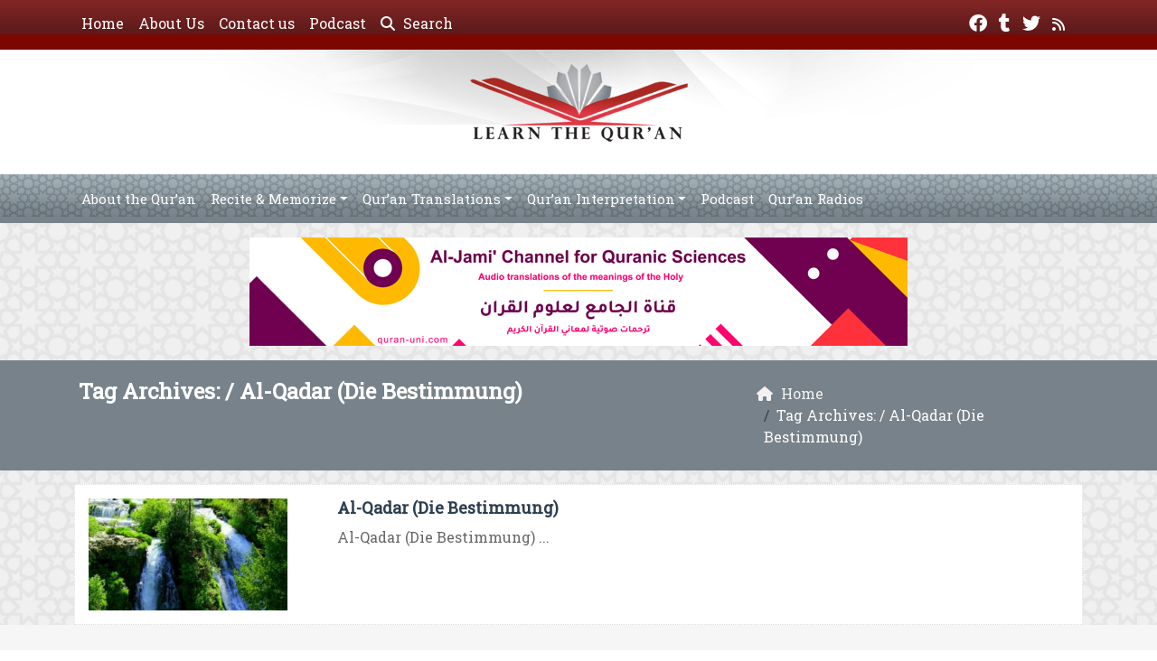

--- FILE ---
content_type: text/html; charset=UTF-8
request_url: https://www.learning-quran.com/tag/al-qadar-die-bestimmung/
body_size: 12799
content:
	<!doctype html>
	<html lang="en">
	<head>
		<meta charset="UTF-8" />
		<meta name="viewport" content="width=device-width, initial-scale=1" />
		<meta name='robots' content='index, follow, max-image-preview:large, max-snippet:-1, max-video-preview:-1' />

	<!-- This site is optimized with the Yoast SEO plugin v26.7 - https://yoast.com/wordpress/plugins/seo/ -->
	<link rel="canonical" href="https://www.learning-quran.com/tag/al-qadar-die-bestimmung/" />
	<meta property="og:locale" content="en_US" />
	<meta property="og:type" content="article" />
	<meta property="og:title" content="| Learn The Qur’an" />
	<meta property="og:url" content="https://www.learning-quran.com/tag/al-qadar-die-bestimmung/" />
	<meta property="og:site_name" content="Learn The Qur’an" />
	<meta property="og:image" content="https://www.learning-quran.com/wp-content/uploads/2017/07/learning-quran.jpg" />
	<meta property="og:image:width" content="1200" />
	<meta property="og:image:height" content="630" />
	<meta property="og:image:type" content="image/jpeg" />
	<meta name="twitter:card" content="summary_large_image" />
	<meta name="twitter:site" content="@LearningQurankw" />
	<script type="application/ld+json" class="yoast-schema-graph">{"@context":"https://schema.org","@graph":[{"@type":"CollectionPage","@id":"https://www.learning-quran.com/tag/al-qadar-die-bestimmung/","url":"https://www.learning-quran.com/tag/al-qadar-die-bestimmung/","name":"| Learn The Qur’an","isPartOf":{"@id":"https://www.learning-quran.com/#website"},"primaryImageOfPage":{"@id":"https://www.learning-quran.com/tag/al-qadar-die-bestimmung/#primaryimage"},"image":{"@id":"https://www.learning-quran.com/tag/al-qadar-die-bestimmung/#primaryimage"},"thumbnailUrl":"https://www.learning-quran.com/wp-content/uploads/2012/12/al-qadr.jpg","breadcrumb":{"@id":"https://www.learning-quran.com/tag/al-qadar-die-bestimmung/#breadcrumb"},"inLanguage":"en"},{"@type":"ImageObject","inLanguage":"en","@id":"https://www.learning-quran.com/tag/al-qadar-die-bestimmung/#primaryimage","url":"https://www.learning-quran.com/wp-content/uploads/2012/12/al-qadr.jpg","contentUrl":"https://www.learning-quran.com/wp-content/uploads/2012/12/al-qadr.jpg","width":"400","height":"225","caption":"Al-Qadar (Die Bestimmung)"},{"@type":"BreadcrumbList","@id":"https://www.learning-quran.com/tag/al-qadar-die-bestimmung/#breadcrumb","itemListElement":[{"@type":"ListItem","position":1,"name":"Home","item":"https://www.learning-quran.com/"},{"@type":"ListItem","position":2,"name":"Al-Qadar (Die Bestimmung)"}]},{"@type":"WebSite","@id":"https://www.learning-quran.com/#website","url":"https://www.learning-quran.com/","name":"Learn The Qur’an","description":"Watch and Listen to the Holy Quran Recitation with Translation online for free .","publisher":{"@id":"https://www.learning-quran.com/#organization"},"potentialAction":[{"@type":"SearchAction","target":{"@type":"EntryPoint","urlTemplate":"https://www.learning-quran.com/?s={search_term_string}"},"query-input":{"@type":"PropertyValueSpecification","valueRequired":true,"valueName":"search_term_string"}}],"inLanguage":"en"},{"@type":"Organization","@id":"https://www.learning-quran.com/#organization","name":"E-Da`wah Committee (EDC)","url":"https://www.learning-quran.com/","logo":{"@type":"ImageObject","inLanguage":"en","@id":"https://www.learning-quran.com/#/schema/logo/image/","url":"https://www.learning-quran.com/wp-content/uploads/2015/04/EDC-logo.png","contentUrl":"https://www.learning-quran.com/wp-content/uploads/2015/04/EDC-logo.png","width":300,"height":300,"caption":"E-Da`wah Committee (EDC)"},"image":{"@id":"https://www.learning-quran.com/#/schema/logo/image/"},"sameAs":["https://www.facebook.com/LearningQuranpage","https://x.com/LearningQurankw","https://instagram.com/edckwt/","https://www.youtube.com/user/QuraanChannel"]}]}</script>
	<!-- / Yoast SEO plugin. -->


<link rel='dns-prefetch' href='//secure.gravatar.com' />
<link rel='dns-prefetch' href='//stats.wp.com' />
<link rel='dns-prefetch' href='//v0.wordpress.com' />
<link rel="alternate" type="application/rss+xml" title="Learn The Qur’an &raquo; Al-Qadar (Die Bestimmung) Tag Feed" href="https://www.learning-quran.com/tag/al-qadar-die-bestimmung/feed/" />
<style id='wp-img-auto-sizes-contain-inline-css' type='text/css'>
img:is([sizes=auto i],[sizes^="auto," i]){contain-intrinsic-size:3000px 1500px}
/*# sourceURL=wp-img-auto-sizes-contain-inline-css */
</style>
<style id='wp-emoji-styles-inline-css' type='text/css'>

	img.wp-smiley, img.emoji {
		display: inline !important;
		border: none !important;
		box-shadow: none !important;
		height: 1em !important;
		width: 1em !important;
		margin: 0 0.07em !important;
		vertical-align: -0.1em !important;
		background: none !important;
		padding: 0 !important;
	}
/*# sourceURL=wp-emoji-styles-inline-css */
</style>
<style id='classic-theme-styles-inline-css' type='text/css'>
/*! This file is auto-generated */
.wp-block-button__link{color:#fff;background-color:#32373c;border-radius:9999px;box-shadow:none;text-decoration:none;padding:calc(.667em + 2px) calc(1.333em + 2px);font-size:1.125em}.wp-block-file__button{background:#32373c;color:#fff;text-decoration:none}
/*# sourceURL=/wp-includes/css/classic-themes.min.css */
</style>
<link rel='stylesheet' id='mawthuq-bootstrap-css-css' href='https://www.learning-quran.com/wp-content/themes/mawthuq/css/bootstrap.min.css?ver=5.3.3' type='text/css' media='all' />
<link rel='stylesheet' id='mawthuq-font-awesome-css' href='https://www.learning-quran.com/wp-content/themes/mawthuq/css/all.min.css?ver=6.4.2' type='text/css' media='all' />
<link rel='stylesheet' id='mawthuq-theme-style-css' href='https://www.learning-quran.com/wp-content/themes/mawthuq/style.css?ver=3.200' type='text/css' media='all' />
<link rel='stylesheet' id='light-slate-grey-css' href='https://www.learning-quran.com/wp-content/themes/mawthuq/css/theme/light-slate-grey.css?ver=3.200' type='text/css' media='all' />
<link rel='stylesheet' id='css-smart-banner-css' href='https://www.learning-quran.com/wp-content/themes/mawthuq/js/smartbanner/smartbanner.min.css?ver=6.9' type='text/css' media='all' />
<script type="text/javascript" src="https://www.learning-quran.com/wp-content/themes/mawthuq/js/smartbanner/smartbanner.min.js?ver=1.10" id="smart-banner-js"></script>
<script type="text/javascript" src="https://www.learning-quran.com/wp-includes/js/jquery/jquery.min.js?ver=3.7.1" id="jquery-core-js"></script>
<script type="text/javascript" src="https://www.learning-quran.com/wp-includes/js/jquery/jquery-migrate.min.js?ver=3.4.1" id="jquery-migrate-js"></script>
<script type="text/javascript" src="https://www.learning-quran.com/wp-content/themes/mawthuq/js/generator.js?ver=3.0" id="social-share-js"></script>
<link rel="https://api.w.org/" href="https://www.learning-quran.com/wp-json/" /><link rel="alternate" title="JSON" type="application/json" href="https://www.learning-quran.com/wp-json/wp/v2/tags/3310" /><link rel="EditURI" type="application/rsd+xml" title="RSD" href="https://www.learning-quran.com/xmlrpc.php?rsd" />
<meta name="generator" content="WordPress 6.9" />
	<style>img#wpstats{display:none}</style>
		<script async src="https://www.googletagmanager.com/gtag/js?id=UA-22417760-5"></script>
<script>
  window.dataLayer = window.dataLayer || [];
  function gtag(){dataLayer.push(arguments);}
  gtag('js', new Date());

  gtag('config', 'UA-22417760-5');
</script>
<meta name="smartbanner:title" content="Learn The Quran App">
<meta name="smartbanner:author" content="EDC Team">
<meta name="smartbanner:price" content="Free">
<meta name="smartbanner:price-suffix-apple" content=" - On the App Store">
<meta name="smartbanner:price-suffix-google" content=" - In Google Play">
<meta name="smartbanner:icon-apple" content="https://www.learning-quran.com/wp-content/uploads/2018/06/Learn-The-Quran-App.jpg">
<meta name="smartbanner:icon-google" content="https://www.learning-quran.com/wp-content/uploads/2018/06/Learn-The-Quran-App.jpg">
<meta name="smartbanner:button" content="VIEW">
<meta name="smartbanner:button-url-apple" content="https://itunes.apple.com/us/app/learn-the-quran/id1228036299?ls=1&#038;mt=8">
<meta name="smartbanner:enabled-platforms" content="Not">
<link rel="shortcut icon" href="https://www.learning-quran.com/wp-content/uploads/2017/05/learning-quran-logo-small.png?r=506" type="image/png"><link rel="icon" href="https://www.learning-quran.com/wp-content/uploads/2017/05/learning-quran-logo-small.png?r=506" type="image/png"><link href="https://fonts.googleapis.com/css2?family=Roboto+Slab&display=swap" rel="stylesheet">	<style>
		body {
			font-family: 'Roboto Slab' , 'Tahoma', 'Arial', sans-serif;		}
	</style>
<script type="application/ld+json">{"@context": "https://schema.org","@type": "Organization","url": "https://www.learning-quran.com/","logo": "https://www.learning-quran.com/wp-content/uploads/2017/05/learning-quran-logo1.png","sameAs" : ["https://www.facebook.com/LearningQuranpage","https://learning-quran.tumblr.com/","https://twitter.com/LearningQurankw","https://www.learning-quran.com/feed/"]}</script>									<title>| Learn The Qur’an</title>
						<style id='global-styles-inline-css' type='text/css'>
:root{--wp--preset--aspect-ratio--square: 1;--wp--preset--aspect-ratio--4-3: 4/3;--wp--preset--aspect-ratio--3-4: 3/4;--wp--preset--aspect-ratio--3-2: 3/2;--wp--preset--aspect-ratio--2-3: 2/3;--wp--preset--aspect-ratio--16-9: 16/9;--wp--preset--aspect-ratio--9-16: 9/16;--wp--preset--color--black: #000000;--wp--preset--color--cyan-bluish-gray: #abb8c3;--wp--preset--color--white: #ffffff;--wp--preset--color--pale-pink: #f78da7;--wp--preset--color--vivid-red: #cf2e2e;--wp--preset--color--luminous-vivid-orange: #ff6900;--wp--preset--color--luminous-vivid-amber: #fcb900;--wp--preset--color--light-green-cyan: #7bdcb5;--wp--preset--color--vivid-green-cyan: #00d084;--wp--preset--color--pale-cyan-blue: #8ed1fc;--wp--preset--color--vivid-cyan-blue: #0693e3;--wp--preset--color--vivid-purple: #9b51e0;--wp--preset--gradient--vivid-cyan-blue-to-vivid-purple: linear-gradient(135deg,rgb(6,147,227) 0%,rgb(155,81,224) 100%);--wp--preset--gradient--light-green-cyan-to-vivid-green-cyan: linear-gradient(135deg,rgb(122,220,180) 0%,rgb(0,208,130) 100%);--wp--preset--gradient--luminous-vivid-amber-to-luminous-vivid-orange: linear-gradient(135deg,rgb(252,185,0) 0%,rgb(255,105,0) 100%);--wp--preset--gradient--luminous-vivid-orange-to-vivid-red: linear-gradient(135deg,rgb(255,105,0) 0%,rgb(207,46,46) 100%);--wp--preset--gradient--very-light-gray-to-cyan-bluish-gray: linear-gradient(135deg,rgb(238,238,238) 0%,rgb(169,184,195) 100%);--wp--preset--gradient--cool-to-warm-spectrum: linear-gradient(135deg,rgb(74,234,220) 0%,rgb(151,120,209) 20%,rgb(207,42,186) 40%,rgb(238,44,130) 60%,rgb(251,105,98) 80%,rgb(254,248,76) 100%);--wp--preset--gradient--blush-light-purple: linear-gradient(135deg,rgb(255,206,236) 0%,rgb(152,150,240) 100%);--wp--preset--gradient--blush-bordeaux: linear-gradient(135deg,rgb(254,205,165) 0%,rgb(254,45,45) 50%,rgb(107,0,62) 100%);--wp--preset--gradient--luminous-dusk: linear-gradient(135deg,rgb(255,203,112) 0%,rgb(199,81,192) 50%,rgb(65,88,208) 100%);--wp--preset--gradient--pale-ocean: linear-gradient(135deg,rgb(255,245,203) 0%,rgb(182,227,212) 50%,rgb(51,167,181) 100%);--wp--preset--gradient--electric-grass: linear-gradient(135deg,rgb(202,248,128) 0%,rgb(113,206,126) 100%);--wp--preset--gradient--midnight: linear-gradient(135deg,rgb(2,3,129) 0%,rgb(40,116,252) 100%);--wp--preset--font-size--small: 13px;--wp--preset--font-size--medium: 20px;--wp--preset--font-size--large: 36px;--wp--preset--font-size--x-large: 42px;--wp--preset--spacing--20: 0.44rem;--wp--preset--spacing--30: 0.67rem;--wp--preset--spacing--40: 1rem;--wp--preset--spacing--50: 1.5rem;--wp--preset--spacing--60: 2.25rem;--wp--preset--spacing--70: 3.38rem;--wp--preset--spacing--80: 5.06rem;--wp--preset--shadow--natural: 6px 6px 9px rgba(0, 0, 0, 0.2);--wp--preset--shadow--deep: 12px 12px 50px rgba(0, 0, 0, 0.4);--wp--preset--shadow--sharp: 6px 6px 0px rgba(0, 0, 0, 0.2);--wp--preset--shadow--outlined: 6px 6px 0px -3px rgb(255, 255, 255), 6px 6px rgb(0, 0, 0);--wp--preset--shadow--crisp: 6px 6px 0px rgb(0, 0, 0);}:where(.is-layout-flex){gap: 0.5em;}:where(.is-layout-grid){gap: 0.5em;}body .is-layout-flex{display: flex;}.is-layout-flex{flex-wrap: wrap;align-items: center;}.is-layout-flex > :is(*, div){margin: 0;}body .is-layout-grid{display: grid;}.is-layout-grid > :is(*, div){margin: 0;}:where(.wp-block-columns.is-layout-flex){gap: 2em;}:where(.wp-block-columns.is-layout-grid){gap: 2em;}:where(.wp-block-post-template.is-layout-flex){gap: 1.25em;}:where(.wp-block-post-template.is-layout-grid){gap: 1.25em;}.has-black-color{color: var(--wp--preset--color--black) !important;}.has-cyan-bluish-gray-color{color: var(--wp--preset--color--cyan-bluish-gray) !important;}.has-white-color{color: var(--wp--preset--color--white) !important;}.has-pale-pink-color{color: var(--wp--preset--color--pale-pink) !important;}.has-vivid-red-color{color: var(--wp--preset--color--vivid-red) !important;}.has-luminous-vivid-orange-color{color: var(--wp--preset--color--luminous-vivid-orange) !important;}.has-luminous-vivid-amber-color{color: var(--wp--preset--color--luminous-vivid-amber) !important;}.has-light-green-cyan-color{color: var(--wp--preset--color--light-green-cyan) !important;}.has-vivid-green-cyan-color{color: var(--wp--preset--color--vivid-green-cyan) !important;}.has-pale-cyan-blue-color{color: var(--wp--preset--color--pale-cyan-blue) !important;}.has-vivid-cyan-blue-color{color: var(--wp--preset--color--vivid-cyan-blue) !important;}.has-vivid-purple-color{color: var(--wp--preset--color--vivid-purple) !important;}.has-black-background-color{background-color: var(--wp--preset--color--black) !important;}.has-cyan-bluish-gray-background-color{background-color: var(--wp--preset--color--cyan-bluish-gray) !important;}.has-white-background-color{background-color: var(--wp--preset--color--white) !important;}.has-pale-pink-background-color{background-color: var(--wp--preset--color--pale-pink) !important;}.has-vivid-red-background-color{background-color: var(--wp--preset--color--vivid-red) !important;}.has-luminous-vivid-orange-background-color{background-color: var(--wp--preset--color--luminous-vivid-orange) !important;}.has-luminous-vivid-amber-background-color{background-color: var(--wp--preset--color--luminous-vivid-amber) !important;}.has-light-green-cyan-background-color{background-color: var(--wp--preset--color--light-green-cyan) !important;}.has-vivid-green-cyan-background-color{background-color: var(--wp--preset--color--vivid-green-cyan) !important;}.has-pale-cyan-blue-background-color{background-color: var(--wp--preset--color--pale-cyan-blue) !important;}.has-vivid-cyan-blue-background-color{background-color: var(--wp--preset--color--vivid-cyan-blue) !important;}.has-vivid-purple-background-color{background-color: var(--wp--preset--color--vivid-purple) !important;}.has-black-border-color{border-color: var(--wp--preset--color--black) !important;}.has-cyan-bluish-gray-border-color{border-color: var(--wp--preset--color--cyan-bluish-gray) !important;}.has-white-border-color{border-color: var(--wp--preset--color--white) !important;}.has-pale-pink-border-color{border-color: var(--wp--preset--color--pale-pink) !important;}.has-vivid-red-border-color{border-color: var(--wp--preset--color--vivid-red) !important;}.has-luminous-vivid-orange-border-color{border-color: var(--wp--preset--color--luminous-vivid-orange) !important;}.has-luminous-vivid-amber-border-color{border-color: var(--wp--preset--color--luminous-vivid-amber) !important;}.has-light-green-cyan-border-color{border-color: var(--wp--preset--color--light-green-cyan) !important;}.has-vivid-green-cyan-border-color{border-color: var(--wp--preset--color--vivid-green-cyan) !important;}.has-pale-cyan-blue-border-color{border-color: var(--wp--preset--color--pale-cyan-blue) !important;}.has-vivid-cyan-blue-border-color{border-color: var(--wp--preset--color--vivid-cyan-blue) !important;}.has-vivid-purple-border-color{border-color: var(--wp--preset--color--vivid-purple) !important;}.has-vivid-cyan-blue-to-vivid-purple-gradient-background{background: var(--wp--preset--gradient--vivid-cyan-blue-to-vivid-purple) !important;}.has-light-green-cyan-to-vivid-green-cyan-gradient-background{background: var(--wp--preset--gradient--light-green-cyan-to-vivid-green-cyan) !important;}.has-luminous-vivid-amber-to-luminous-vivid-orange-gradient-background{background: var(--wp--preset--gradient--luminous-vivid-amber-to-luminous-vivid-orange) !important;}.has-luminous-vivid-orange-to-vivid-red-gradient-background{background: var(--wp--preset--gradient--luminous-vivid-orange-to-vivid-red) !important;}.has-very-light-gray-to-cyan-bluish-gray-gradient-background{background: var(--wp--preset--gradient--very-light-gray-to-cyan-bluish-gray) !important;}.has-cool-to-warm-spectrum-gradient-background{background: var(--wp--preset--gradient--cool-to-warm-spectrum) !important;}.has-blush-light-purple-gradient-background{background: var(--wp--preset--gradient--blush-light-purple) !important;}.has-blush-bordeaux-gradient-background{background: var(--wp--preset--gradient--blush-bordeaux) !important;}.has-luminous-dusk-gradient-background{background: var(--wp--preset--gradient--luminous-dusk) !important;}.has-pale-ocean-gradient-background{background: var(--wp--preset--gradient--pale-ocean) !important;}.has-electric-grass-gradient-background{background: var(--wp--preset--gradient--electric-grass) !important;}.has-midnight-gradient-background{background: var(--wp--preset--gradient--midnight) !important;}.has-small-font-size{font-size: var(--wp--preset--font-size--small) !important;}.has-medium-font-size{font-size: var(--wp--preset--font-size--medium) !important;}.has-large-font-size{font-size: var(--wp--preset--font-size--large) !important;}.has-x-large-font-size{font-size: var(--wp--preset--font-size--x-large) !important;}
/*# sourceURL=global-styles-inline-css */
</style>
</head>
	<body class="archive tag tag-al-qadar-die-bestimmung tag-3310 wp-theme-mawthuq mawthuq-body-light-slate-grey">

		
	
<div class="offcanvas offcanvas-start" data-bs-scroll="true" data-bs-backdrop="false" tabindex="-1" id="offcanvasMenu" aria-labelledby="offcanvasMenuLabel"><div class="offcanvas-header"><h5 class="offcanvas-title" id="offcanvasMenuLabel">Main Menu</h5><button type="button" class="btn-close" data-bs-dismiss="offcanvas" aria-label="Close"></button></div><div class="offcanvas-body"><div class="top-social"><ul class="list-inline"><li class="list-inline-item"><a target="_blank" title="Facebook" href="https://www.facebook.com/LearningQuranpage" style="color:#fff;" rel="nofollow"><i class="fab fa-facebook"></i></a></li><li class="list-inline-item"><a target="_blank" title="Tumblr" href="https://learning-quran.tumblr.com/" style="color:#fff;" rel="nofollow"><i class="fab fa-tumblr"></i></a></li><li class="list-inline-item"><a target="_blank" title="Twitter" href="https://twitter.com/LearningQurankw" style="color:#fff;" rel="nofollow"><i class="fab fa-twitter"></i></a></li><li class="list-inline-item"><a target="_blank" title="Rss" href="https://www.learning-quran.com/feed/" style="color:#fff;" rel="nofollow"><i class="fas fa-rss"></i></a></li></ul></div><ul id="menu-top" class="navbar-nav top-menu"><li  id="menu-item-17129" class="menu-item menu-item-type-custom menu-item-object-custom menu-item-home nav-item nav-item-17129"><a href="https://www.learning-quran.com/" class="nav-link ">Home</a></li>
<li  id="menu-item-16493" class="menu-item menu-item-type-post_type menu-item-object-page nav-item nav-item-16493"><a href="https://www.learning-quran.com/about/" class="nav-link ">About Us</a></li>
<li  id="menu-item-16494" class="menu-item menu-item-type-post_type menu-item-object-page nav-item nav-item-16494"><a href="https://www.learning-quran.com/contactus/" class="nav-link ">Contact us</a></li>
<li  id="menu-item-16497" class="menu-item menu-item-type-post_type menu-item-object-page nav-item nav-item-16497"><a href="https://www.learning-quran.com/podcasts/" class="nav-link ">Podcast</a></li>
</ul><div id="main_nav_top" class="menu-home-menu-container"><ul id="menu-home-menu" class="navbar-nav me-auto main-nav main_bar_2_1 "><li  id="menu-item-6428" class="menu-item menu-item-type-taxonomy menu-item-object-category nav-item nav-item-6428"><a href="https://www.learning-quran.com/category/about-the-quran/" class="nav-link ">About the Qur&#8217;an</a></li>
<li  id="menu-item-5488" class="menu-item menu-item-type-taxonomy menu-item-object-category menu-item-has-children dropdown nav-item nav-item-5488"><a href="https://www.learning-quran.com/category/recite-memorize/" class="nav-link  dropdown-toggle" data-bs-toggle="dropdown" aria-haspopup="true" data-bs-auto-close="outside" aria-expanded="false">Recite &amp; Memorize</a>
<ul class="dropdown-menu  depth_0">
	<li  id="menu-item-5489" class="menu-item menu-item-type-taxonomy menu-item-object-category nav-item nav-item-5489"><a href="https://www.learning-quran.com/category/recite-memorize/the-noble-emissaries/" class="dropdown-item ">The Noble Emissaries</a></li>
	<li  id="menu-item-5490" class="menu-item menu-item-type-taxonomy menu-item-object-category nav-item nav-item-5490"><a href="https://www.learning-quran.com/category/recite-memorize/double-reward/" class="dropdown-item ">Double Reward</a></li>
	<li  id="menu-item-5499" class="menu-item menu-item-type-taxonomy menu-item-object-category nav-item nav-item-5499"><a href="https://www.learning-quran.com/category/recite-memorize/correct-your-recitation/" class="dropdown-item ">Correct Your Recitation</a></li>
	<li  id="menu-item-16507" class="menu-item menu-item-type-taxonomy menu-item-object-category nav-item nav-item-16507"><a href="https://www.learning-quran.com/category/tajweed-in-english/" class="dropdown-item ">Tajweed in English</a></li>
</ul>
</li>
<li  id="menu-item-16182" class="menu-item menu-item-type-custom menu-item-object-custom menu-item-has-children dropdown nav-item nav-item-16182"><a href="#" class="nav-link  dropdown-toggle" data-bs-toggle="dropdown" aria-haspopup="true" data-bs-auto-close="outside" aria-expanded="false">Qur’an Translations</a>
<ul class="dropdown-menu  depth_0">
	<li  id="menu-item-5497" class="menu-item menu-item-type-taxonomy menu-item-object-category menu-item-has-children dropdown nav-item nav-item-5497 dropdown-menu-child-item dropdown-menu-end at_depth_1"><a href="https://www.learning-quran.com/category/quran-translations/en-translation/" class="dropdown-item  dropdown-toggle" data-bs-toggle="dropdown" aria-haspopup="true" data-bs-auto-close="outside" aria-expanded="false">English Translation</a>
	<ul class="dropdown-menu dropdown-submenu ms-4  depth_1">
		<li  id="menu-item-10733" class="menu-item menu-item-type-taxonomy menu-item-object-category nav-item nav-item-10733"><a href="https://www.learning-quran.com/category/quran-translations/en-translation/different-reciters/" class="dropdown-item ">Different Reciters</a></li>
		<li  id="menu-item-11304" class="menu-item menu-item-type-taxonomy menu-item-object-category nav-item nav-item-11304"><a href="https://www.learning-quran.com/category/quran-translations/en-translation/mishari-bin-rashid/" class="dropdown-item ">Mishari bin Rashid</a></li>
		<li  id="menu-item-12088" class="menu-item menu-item-type-taxonomy menu-item-object-category nav-item nav-item-12088"><a href="https://www.learning-quran.com/category/quran-translations/en-translation/al-ajmi-al-ghamidi-and-al-lahuni/" class="dropdown-item ">Ajmi, Ghamidi, &#038; Lahuni</a></li>
	</ul>
</li>
	<li  id="menu-item-14884" class="menu-item menu-item-type-taxonomy menu-item-object-category nav-item nav-item-14884"><a href="https://www.learning-quran.com/category/quran-translations/chinese-translation/" class="dropdown-item ">Chinese Translation</a></li>
	<li  id="menu-item-13668" class="menu-item menu-item-type-taxonomy menu-item-object-category nav-item nav-item-13668"><a href="https://www.learning-quran.com/category/quran-translations/german-translation/" class="dropdown-item ">German Translation</a></li>
	<li  id="menu-item-5498" class="menu-item menu-item-type-taxonomy menu-item-object-category menu-item-has-children dropdown nav-item nav-item-5498 dropdown-menu-child-item dropdown-menu-end at_depth_1"><a href="https://www.learning-quran.com/category/quran-translations/french/" class="dropdown-item  dropdown-toggle" data-bs-toggle="dropdown" aria-haspopup="true" data-bs-auto-close="outside" aria-expanded="false">French Translation</a>
	<ul class="dropdown-menu dropdown-submenu ms-4  depth_1">
		<li  id="menu-item-13614" class="menu-item menu-item-type-taxonomy menu-item-object-category nav-item nav-item-13614"><a href="https://www.learning-quran.com/category/quran-translations/french/al-majd-tv/" class="dropdown-item ">Al Majd TV</a></li>
		<li  id="menu-item-12089" class="menu-item menu-item-type-taxonomy menu-item-object-category nav-item nav-item-12089"><a href="https://www.learning-quran.com/category/quran-translations/en-translation/al-ajmi-al-ghamidi-and-al-lahuni/" class="dropdown-item ">Ajmi, Ghamidi, &#038; Lahuni</a></li>
	</ul>
</li>
	<li  id="menu-item-5496" class="menu-item menu-item-type-taxonomy menu-item-object-category nav-item nav-item-5496"><a href="https://www.learning-quran.com/category/quran-translations/albanian/" class="dropdown-item ">Albanian Translation</a></li>
	<li  id="menu-item-12516" class="menu-item menu-item-type-taxonomy menu-item-object-category nav-item nav-item-12516"><a href="https://www.learning-quran.com/category/quran-translations/spanish-translation/" class="dropdown-item ">Spanish Translation</a></li>
	<li  id="menu-item-10752" class="menu-item menu-item-type-taxonomy menu-item-object-category nav-item nav-item-10752"><a href="https://www.learning-quran.com/category/quran-translations/uzbek-translation/" class="dropdown-item ">Uzbek Translation</a></li>
	<li  id="menu-item-11716" class="menu-item menu-item-type-taxonomy menu-item-object-category nav-item nav-item-11716"><a href="https://www.learning-quran.com/category/quran-translations/indonesian-translation/" class="dropdown-item ">Indonesian Translation</a></li>
	<li  id="menu-item-13453" class="menu-item menu-item-type-taxonomy menu-item-object-category nav-item nav-item-13453"><a href="https://www.learning-quran.com/category/quran-translations/italian-translation/" class="dropdown-item ">Italian Translation</a></li>
	<li  id="menu-item-14265" class="menu-item menu-item-type-taxonomy menu-item-object-category nav-item nav-item-14265"><a href="https://www.learning-quran.com/category/quran-translations/russian-translation/" class="dropdown-item ">Russian Translation</a></li>
	<li  id="menu-item-14563" class="menu-item menu-item-type-taxonomy menu-item-object-category nav-item nav-item-14563"><a href="https://www.learning-quran.com/category/quran-translations/romana-translation/" class="dropdown-item ">Romanian Translation</a></li>
	<li  id="menu-item-13070" class="menu-item menu-item-type-taxonomy menu-item-object-category nav-item nav-item-13070"><a href="https://www.learning-quran.com/category/quran-translations/hindi-translation/" class="dropdown-item ">Hindi Translation</a></li>
</ul>
</li>
<li  id="menu-item-6611" class="menu-item menu-item-type-taxonomy menu-item-object-category menu-item-has-children dropdown nav-item nav-item-6611"><a href="https://www.learning-quran.com/category/quran-interpretation/" class="nav-link  dropdown-toggle" data-bs-toggle="dropdown" aria-haspopup="true" data-bs-auto-close="outside" aria-expanded="false">Qur&#8217;an Interpretation</a>
<ul class="dropdown-menu  depth_0">
	<li  id="menu-item-13154" class="menu-item menu-item-type-taxonomy menu-item-object-category nav-item nav-item-13154"><a href="https://www.learning-quran.com/category/quran-interpretation/in-the-light-of-the-quran-quran-interpretation-2/" class="dropdown-item ">In the Light of the Qur&#8217;an</a></li>
	<li  id="menu-item-13157" class="menu-item menu-item-type-taxonomy menu-item-object-category nav-item nav-item-13157"><a href="https://www.learning-quran.com/category/quran-interpretation/understanding-surat-yusuf/" class="dropdown-item ">Understanding Surat Yusuf</a></li>
	<li  id="menu-item-13250" class="menu-item menu-item-type-taxonomy menu-item-object-category nav-item nav-item-13250"><a href="https://www.learning-quran.com/category/quran-interpretation/interpretation-by-suhaib-webb/" class="dropdown-item ">Reflections by Suhaib Webb</a></li>
	<li  id="menu-item-15550" class="menu-item menu-item-type-taxonomy menu-item-object-category nav-item nav-item-15550"><a href="https://www.learning-quran.com/category/quran-interpretation/quranic-gems/" class="dropdown-item ">Qur’anic Gems</a></li>
</ul>
</li>
<li  id="menu-item-13384" class="menu-item menu-item-type-post_type menu-item-object-page nav-item nav-item-13384"><a href="https://www.learning-quran.com/podcasts/" class="nav-link ">Podcast</a></li>
<li  id="menu-item-16679" class="menu-item menu-item-type-custom menu-item-object-custom nav-item nav-item-16679"><a title="Online Quran Radios" target="_blank" href="https://quran-uni.com" class="nav-link ">Qur’an Radios</a></li>
</ul></div><form class="d-flex" method="get" id="searchform" action="https://www.learning-quran.com/"><input class="form-control top-search form-control-lg" type="text" name="s" id="s" placeholder="Search" aria-label="Search" required><button type="submit" class="btn btn-outline-success my-2 my-lg-0 top-search-submit" type="submit"><i class="fas fa-search"></i></button></form></div></div><header class="header-container-default">
	<nav id="header-type-x2" class="navbar navbar-expand-md navbar-light bg-light navbar-content-mobile top-nav"><div class="container"><a class="navbar-brand navbar-brand-custom" href="https://www.learning-quran.com/"><img src="https://www.learning-quran.com/wp-content/uploads/2017/05/learning-quran-logo1.png" alt="Learn The Qur’an"></a><button class="navbar-toggler" type="button" data-bs-toggle="offcanvas" data-bs-target="#offcanvasMenu" aria-controls="offcanvasMenu"><span class="fas fa-bars"></span></button><div class="collapse navbar-collapse" id="navbarCollapse"><ul id="menu-top-1" class="navbar-nav top-menu"><li  class="menu-item menu-item-type-custom menu-item-object-custom menu-item-home nav-item nav-item-17129"><a href="https://www.learning-quran.com/" class="nav-link ">Home</a></li>
<li  class="menu-item menu-item-type-post_type menu-item-object-page nav-item nav-item-16493"><a href="https://www.learning-quran.com/about/" class="nav-link ">About Us</a></li>
<li  class="menu-item menu-item-type-post_type menu-item-object-page nav-item nav-item-16494"><a href="https://www.learning-quran.com/contactus/" class="nav-link ">Contact us</a></li>
<li  class="menu-item menu-item-type-post_type menu-item-object-page nav-item nav-item-16497"><a href="https://www.learning-quran.com/podcasts/" class="nav-link ">Podcast</a></li>
<li class="nav-item"><a href="#" class="nav-link" data-bs-toggle="modal" data-bs-target="#searchModal"><i class="fas fa-search"></i> Search</a></li></ul><div class="top-social top-social-mobile ms-auto"><ul class="list-inline"><li class="list-inline-item"><a target="_blank" title="Facebook" href="https://www.facebook.com/LearningQuranpage" style="color:#fff;" rel="nofollow"><i class="fab fa-facebook"></i></a></li><li class="list-inline-item"><a target="_blank" title="Tumblr" href="https://learning-quran.tumblr.com/" style="color:#fff;" rel="nofollow"><i class="fab fa-tumblr"></i></a></li><li class="list-inline-item"><a target="_blank" title="Twitter" href="https://twitter.com/LearningQurankw" style="color:#fff;" rel="nofollow"><i class="fab fa-twitter"></i></a></li><li class="list-inline-item"><a target="_blank" title="Rss" href="https://www.learning-quran.com/feed/" style="color:#fff;" rel="nofollow"><i class="fas fa-rss"></i></a></li></ul></div><div id="main_nav_top" class="menu-home-menu-container"><ul id="menu-home-menu-1" class="navbar-nav me-auto main-nav main_bar_2_1 "><li  class="menu-item menu-item-type-taxonomy menu-item-object-category nav-item nav-item-6428"><a href="https://www.learning-quran.com/category/about-the-quran/" class="nav-link ">About the Qur&#8217;an</a></li>
<li  class="menu-item menu-item-type-taxonomy menu-item-object-category menu-item-has-children dropdown nav-item nav-item-5488"><a href="https://www.learning-quran.com/category/recite-memorize/" class="nav-link  dropdown-toggle" data-bs-toggle="dropdown" aria-haspopup="true" data-bs-auto-close="outside" aria-expanded="false">Recite &amp; Memorize</a>
<ul class="dropdown-menu  depth_0">
	<li  class="menu-item menu-item-type-taxonomy menu-item-object-category nav-item nav-item-5489"><a href="https://www.learning-quran.com/category/recite-memorize/the-noble-emissaries/" class="dropdown-item ">The Noble Emissaries</a></li>
	<li  class="menu-item menu-item-type-taxonomy menu-item-object-category nav-item nav-item-5490"><a href="https://www.learning-quran.com/category/recite-memorize/double-reward/" class="dropdown-item ">Double Reward</a></li>
	<li  class="menu-item menu-item-type-taxonomy menu-item-object-category nav-item nav-item-5499"><a href="https://www.learning-quran.com/category/recite-memorize/correct-your-recitation/" class="dropdown-item ">Correct Your Recitation</a></li>
	<li  class="menu-item menu-item-type-taxonomy menu-item-object-category nav-item nav-item-16507"><a href="https://www.learning-quran.com/category/tajweed-in-english/" class="dropdown-item ">Tajweed in English</a></li>
</ul>
</li>
<li  class="menu-item menu-item-type-custom menu-item-object-custom menu-item-has-children dropdown nav-item nav-item-16182"><a href="#" class="nav-link  dropdown-toggle" data-bs-toggle="dropdown" aria-haspopup="true" data-bs-auto-close="outside" aria-expanded="false">Qur’an Translations</a>
<ul class="dropdown-menu  depth_0">
	<li  class="menu-item menu-item-type-taxonomy menu-item-object-category menu-item-has-children dropdown nav-item nav-item-5497 dropdown-menu-child-item dropdown-menu-end at_depth_1"><a href="https://www.learning-quran.com/category/quran-translations/en-translation/" class="dropdown-item  dropdown-toggle" data-bs-toggle="dropdown" aria-haspopup="true" data-bs-auto-close="outside" aria-expanded="false">English Translation</a>
	<ul class="dropdown-menu dropdown-submenu ms-4  depth_1">
		<li  class="menu-item menu-item-type-taxonomy menu-item-object-category nav-item nav-item-10733"><a href="https://www.learning-quran.com/category/quran-translations/en-translation/different-reciters/" class="dropdown-item ">Different Reciters</a></li>
		<li  class="menu-item menu-item-type-taxonomy menu-item-object-category nav-item nav-item-11304"><a href="https://www.learning-quran.com/category/quran-translations/en-translation/mishari-bin-rashid/" class="dropdown-item ">Mishari bin Rashid</a></li>
		<li  class="menu-item menu-item-type-taxonomy menu-item-object-category nav-item nav-item-12088"><a href="https://www.learning-quran.com/category/quran-translations/en-translation/al-ajmi-al-ghamidi-and-al-lahuni/" class="dropdown-item ">Ajmi, Ghamidi, &#038; Lahuni</a></li>
	</ul>
</li>
	<li  class="menu-item menu-item-type-taxonomy menu-item-object-category nav-item nav-item-14884"><a href="https://www.learning-quran.com/category/quran-translations/chinese-translation/" class="dropdown-item ">Chinese Translation</a></li>
	<li  class="menu-item menu-item-type-taxonomy menu-item-object-category nav-item nav-item-13668"><a href="https://www.learning-quran.com/category/quran-translations/german-translation/" class="dropdown-item ">German Translation</a></li>
	<li  class="menu-item menu-item-type-taxonomy menu-item-object-category menu-item-has-children dropdown nav-item nav-item-5498 dropdown-menu-child-item dropdown-menu-end at_depth_1"><a href="https://www.learning-quran.com/category/quran-translations/french/" class="dropdown-item  dropdown-toggle" data-bs-toggle="dropdown" aria-haspopup="true" data-bs-auto-close="outside" aria-expanded="false">French Translation</a>
	<ul class="dropdown-menu dropdown-submenu ms-4  depth_1">
		<li  class="menu-item menu-item-type-taxonomy menu-item-object-category nav-item nav-item-13614"><a href="https://www.learning-quran.com/category/quran-translations/french/al-majd-tv/" class="dropdown-item ">Al Majd TV</a></li>
		<li  class="menu-item menu-item-type-taxonomy menu-item-object-category nav-item nav-item-12089"><a href="https://www.learning-quran.com/category/quran-translations/en-translation/al-ajmi-al-ghamidi-and-al-lahuni/" class="dropdown-item ">Ajmi, Ghamidi, &#038; Lahuni</a></li>
	</ul>
</li>
	<li  class="menu-item menu-item-type-taxonomy menu-item-object-category nav-item nav-item-5496"><a href="https://www.learning-quran.com/category/quran-translations/albanian/" class="dropdown-item ">Albanian Translation</a></li>
	<li  class="menu-item menu-item-type-taxonomy menu-item-object-category nav-item nav-item-12516"><a href="https://www.learning-quran.com/category/quran-translations/spanish-translation/" class="dropdown-item ">Spanish Translation</a></li>
	<li  class="menu-item menu-item-type-taxonomy menu-item-object-category nav-item nav-item-10752"><a href="https://www.learning-quran.com/category/quran-translations/uzbek-translation/" class="dropdown-item ">Uzbek Translation</a></li>
	<li  class="menu-item menu-item-type-taxonomy menu-item-object-category nav-item nav-item-11716"><a href="https://www.learning-quran.com/category/quran-translations/indonesian-translation/" class="dropdown-item ">Indonesian Translation</a></li>
	<li  class="menu-item menu-item-type-taxonomy menu-item-object-category nav-item nav-item-13453"><a href="https://www.learning-quran.com/category/quran-translations/italian-translation/" class="dropdown-item ">Italian Translation</a></li>
	<li  class="menu-item menu-item-type-taxonomy menu-item-object-category nav-item nav-item-14265"><a href="https://www.learning-quran.com/category/quran-translations/russian-translation/" class="dropdown-item ">Russian Translation</a></li>
	<li  class="menu-item menu-item-type-taxonomy menu-item-object-category nav-item nav-item-14563"><a href="https://www.learning-quran.com/category/quran-translations/romana-translation/" class="dropdown-item ">Romanian Translation</a></li>
	<li  class="menu-item menu-item-type-taxonomy menu-item-object-category nav-item nav-item-13070"><a href="https://www.learning-quran.com/category/quran-translations/hindi-translation/" class="dropdown-item ">Hindi Translation</a></li>
</ul>
</li>
<li  class="menu-item menu-item-type-taxonomy menu-item-object-category menu-item-has-children dropdown nav-item nav-item-6611"><a href="https://www.learning-quran.com/category/quran-interpretation/" class="nav-link  dropdown-toggle" data-bs-toggle="dropdown" aria-haspopup="true" data-bs-auto-close="outside" aria-expanded="false">Qur&#8217;an Interpretation</a>
<ul class="dropdown-menu  depth_0">
	<li  class="menu-item menu-item-type-taxonomy menu-item-object-category nav-item nav-item-13154"><a href="https://www.learning-quran.com/category/quran-interpretation/in-the-light-of-the-quran-quran-interpretation-2/" class="dropdown-item ">In the Light of the Qur&#8217;an</a></li>
	<li  class="menu-item menu-item-type-taxonomy menu-item-object-category nav-item nav-item-13157"><a href="https://www.learning-quran.com/category/quran-interpretation/understanding-surat-yusuf/" class="dropdown-item ">Understanding Surat Yusuf</a></li>
	<li  class="menu-item menu-item-type-taxonomy menu-item-object-category nav-item nav-item-13250"><a href="https://www.learning-quran.com/category/quran-interpretation/interpretation-by-suhaib-webb/" class="dropdown-item ">Reflections by Suhaib Webb</a></li>
	<li  class="menu-item menu-item-type-taxonomy menu-item-object-category nav-item nav-item-15550"><a href="https://www.learning-quran.com/category/quran-interpretation/quranic-gems/" class="dropdown-item ">Qur’anic Gems</a></li>
</ul>
</li>
<li  class="menu-item menu-item-type-post_type menu-item-object-page nav-item nav-item-13384"><a href="https://www.learning-quran.com/podcasts/" class="nav-link ">Podcast</a></li>
<li  class="menu-item menu-item-type-custom menu-item-object-custom nav-item nav-item-16679"><a title="Online Quran Radios" target="_blank" href="https://quran-uni.com" class="nav-link ">Qur’an Radios</a></li>
</ul></div>
			<div class="modal fade" id="searchModal" data-bs-backdrop="static" data-bs-keyboard="false" tabindex="-1" aria-labelledby="searchModalLabel" aria-hidden="true">
			  <div class="modal-dialog modal-fullscreen">
				<div class="modal-content">
				  <div class="modal-header">
					<h1 class="modal-title fs-5" id="searchModalLabel">Search</h1>
					<button type="button" class="btn-close" data-bs-dismiss="modal" aria-label="Close"></button>
				  </div>
				  <div class="modal-body">
						<form class="d-flex" method="get" id="searchformm" action="https://www.learning-quran.com/"><input class="form-control top-search form-control-lg" type="text" name="s" id="sm" placeholder="Search" aria-label="Search" required><button type="submit" class="btn btn-outline-success my-2 my-lg-0 top-search-submit" type="submit"><i class="fas fa-search"></i></button></form>
				  </div>
				  <div class="modal-footer">
					<button type="button" class="btn btn-secondary" data-bs-dismiss="modal">Close</button>
				  </div>
				</div>
			  </div>
			</div></div></div></nav>	<div class="container logo-nav"><div class="logo-only py-3 text-center"><a href="https://www.learning-quran.com/"><img id="mawthuq-logo" class="mb-3" src="https://www.learning-quran.com/wp-content/uploads/2017/05/learning-quran-logo1.png" alt="Learn The Qur’an" title="Learn The Qur’an" ></a></div></div><nav class="navbar navbar-expand-md navbar-light bg-light main-menu"><div class="container"><button class="navbar-toggler" type="button" data-bs-toggle="collapse" data-bs-target="#mawthuq-collapse-2" aria-controls="mawthuq-collapse-2" aria-expanded="false" aria-label="Toggle navigation"><span class="fas fa-bars"></span></button><div class="collapse navbar-collapse top-menu-bar" id="mawthuq-collapse-2"><ul id="menu-home-menu-2" class="nav navbar-nav"><li  class="menu-item menu-item-type-taxonomy menu-item-object-category nav-item nav-item-6428"><a href="https://www.learning-quran.com/category/about-the-quran/" class="nav-link ">About the Qur&#8217;an</a></li>
<li  class="menu-item menu-item-type-taxonomy menu-item-object-category menu-item-has-children dropdown nav-item nav-item-5488"><a href="https://www.learning-quran.com/category/recite-memorize/" class="nav-link  dropdown-toggle" data-bs-toggle="dropdown" aria-haspopup="true" data-bs-auto-close="outside" aria-expanded="false">Recite &amp; Memorize</a>
<ul class="dropdown-menu  depth_0">
	<li  class="menu-item menu-item-type-taxonomy menu-item-object-category nav-item nav-item-5489"><a href="https://www.learning-quran.com/category/recite-memorize/the-noble-emissaries/" class="dropdown-item ">The Noble Emissaries</a></li>
	<li  class="menu-item menu-item-type-taxonomy menu-item-object-category nav-item nav-item-5490"><a href="https://www.learning-quran.com/category/recite-memorize/double-reward/" class="dropdown-item ">Double Reward</a></li>
	<li  class="menu-item menu-item-type-taxonomy menu-item-object-category nav-item nav-item-5499"><a href="https://www.learning-quran.com/category/recite-memorize/correct-your-recitation/" class="dropdown-item ">Correct Your Recitation</a></li>
	<li  class="menu-item menu-item-type-taxonomy menu-item-object-category nav-item nav-item-16507"><a href="https://www.learning-quran.com/category/tajweed-in-english/" class="dropdown-item ">Tajweed in English</a></li>
</ul>
</li>
<li  class="menu-item menu-item-type-custom menu-item-object-custom menu-item-has-children dropdown nav-item nav-item-16182"><a href="#" class="nav-link  dropdown-toggle" data-bs-toggle="dropdown" aria-haspopup="true" data-bs-auto-close="outside" aria-expanded="false">Qur’an Translations</a>
<ul class="dropdown-menu  depth_0">
	<li  class="menu-item menu-item-type-taxonomy menu-item-object-category menu-item-has-children dropdown nav-item nav-item-5497 dropdown-menu-child-item dropdown-menu-end at_depth_1"><a href="https://www.learning-quran.com/category/quran-translations/en-translation/" class="dropdown-item  dropdown-toggle" data-bs-toggle="dropdown" aria-haspopup="true" data-bs-auto-close="outside" aria-expanded="false">English Translation</a>
	<ul class="dropdown-menu dropdown-submenu ms-4  depth_1">
		<li  class="menu-item menu-item-type-taxonomy menu-item-object-category nav-item nav-item-10733"><a href="https://www.learning-quran.com/category/quran-translations/en-translation/different-reciters/" class="dropdown-item ">Different Reciters</a></li>
		<li  class="menu-item menu-item-type-taxonomy menu-item-object-category nav-item nav-item-11304"><a href="https://www.learning-quran.com/category/quran-translations/en-translation/mishari-bin-rashid/" class="dropdown-item ">Mishari bin Rashid</a></li>
		<li  class="menu-item menu-item-type-taxonomy menu-item-object-category nav-item nav-item-12088"><a href="https://www.learning-quran.com/category/quran-translations/en-translation/al-ajmi-al-ghamidi-and-al-lahuni/" class="dropdown-item ">Ajmi, Ghamidi, &#038; Lahuni</a></li>
	</ul>
</li>
	<li  class="menu-item menu-item-type-taxonomy menu-item-object-category nav-item nav-item-14884"><a href="https://www.learning-quran.com/category/quran-translations/chinese-translation/" class="dropdown-item ">Chinese Translation</a></li>
	<li  class="menu-item menu-item-type-taxonomy menu-item-object-category nav-item nav-item-13668"><a href="https://www.learning-quran.com/category/quran-translations/german-translation/" class="dropdown-item ">German Translation</a></li>
	<li  class="menu-item menu-item-type-taxonomy menu-item-object-category menu-item-has-children dropdown nav-item nav-item-5498 dropdown-menu-child-item dropdown-menu-end at_depth_1"><a href="https://www.learning-quran.com/category/quran-translations/french/" class="dropdown-item  dropdown-toggle" data-bs-toggle="dropdown" aria-haspopup="true" data-bs-auto-close="outside" aria-expanded="false">French Translation</a>
	<ul class="dropdown-menu dropdown-submenu ms-4  depth_1">
		<li  class="menu-item menu-item-type-taxonomy menu-item-object-category nav-item nav-item-13614"><a href="https://www.learning-quran.com/category/quran-translations/french/al-majd-tv/" class="dropdown-item ">Al Majd TV</a></li>
		<li  class="menu-item menu-item-type-taxonomy menu-item-object-category nav-item nav-item-12089"><a href="https://www.learning-quran.com/category/quran-translations/en-translation/al-ajmi-al-ghamidi-and-al-lahuni/" class="dropdown-item ">Ajmi, Ghamidi, &#038; Lahuni</a></li>
	</ul>
</li>
	<li  class="menu-item menu-item-type-taxonomy menu-item-object-category nav-item nav-item-5496"><a href="https://www.learning-quran.com/category/quran-translations/albanian/" class="dropdown-item ">Albanian Translation</a></li>
	<li  class="menu-item menu-item-type-taxonomy menu-item-object-category nav-item nav-item-12516"><a href="https://www.learning-quran.com/category/quran-translations/spanish-translation/" class="dropdown-item ">Spanish Translation</a></li>
	<li  class="menu-item menu-item-type-taxonomy menu-item-object-category nav-item nav-item-10752"><a href="https://www.learning-quran.com/category/quran-translations/uzbek-translation/" class="dropdown-item ">Uzbek Translation</a></li>
	<li  class="menu-item menu-item-type-taxonomy menu-item-object-category nav-item nav-item-11716"><a href="https://www.learning-quran.com/category/quran-translations/indonesian-translation/" class="dropdown-item ">Indonesian Translation</a></li>
	<li  class="menu-item menu-item-type-taxonomy menu-item-object-category nav-item nav-item-13453"><a href="https://www.learning-quran.com/category/quran-translations/italian-translation/" class="dropdown-item ">Italian Translation</a></li>
	<li  class="menu-item menu-item-type-taxonomy menu-item-object-category nav-item nav-item-14265"><a href="https://www.learning-quran.com/category/quran-translations/russian-translation/" class="dropdown-item ">Russian Translation</a></li>
	<li  class="menu-item menu-item-type-taxonomy menu-item-object-category nav-item nav-item-14563"><a href="https://www.learning-quran.com/category/quran-translations/romana-translation/" class="dropdown-item ">Romanian Translation</a></li>
	<li  class="menu-item menu-item-type-taxonomy menu-item-object-category nav-item nav-item-13070"><a href="https://www.learning-quran.com/category/quran-translations/hindi-translation/" class="dropdown-item ">Hindi Translation</a></li>
</ul>
</li>
<li  class="menu-item menu-item-type-taxonomy menu-item-object-category menu-item-has-children dropdown nav-item nav-item-6611"><a href="https://www.learning-quran.com/category/quran-interpretation/" class="nav-link  dropdown-toggle" data-bs-toggle="dropdown" aria-haspopup="true" data-bs-auto-close="outside" aria-expanded="false">Qur&#8217;an Interpretation</a>
<ul class="dropdown-menu  depth_0">
	<li  class="menu-item menu-item-type-taxonomy menu-item-object-category nav-item nav-item-13154"><a href="https://www.learning-quran.com/category/quran-interpretation/in-the-light-of-the-quran-quran-interpretation-2/" class="dropdown-item ">In the Light of the Qur&#8217;an</a></li>
	<li  class="menu-item menu-item-type-taxonomy menu-item-object-category nav-item nav-item-13157"><a href="https://www.learning-quran.com/category/quran-interpretation/understanding-surat-yusuf/" class="dropdown-item ">Understanding Surat Yusuf</a></li>
	<li  class="menu-item menu-item-type-taxonomy menu-item-object-category nav-item nav-item-13250"><a href="https://www.learning-quran.com/category/quran-interpretation/interpretation-by-suhaib-webb/" class="dropdown-item ">Reflections by Suhaib Webb</a></li>
	<li  class="menu-item menu-item-type-taxonomy menu-item-object-category nav-item nav-item-15550"><a href="https://www.learning-quran.com/category/quran-interpretation/quranic-gems/" class="dropdown-item ">Qur’anic Gems</a></li>
</ul>
</li>
<li  class="menu-item menu-item-type-post_type menu-item-object-page nav-item nav-item-13384"><a href="https://www.learning-quran.com/podcasts/" class="nav-link ">Podcast</a></li>
<li  class="menu-item menu-item-type-custom menu-item-object-custom nav-item nav-item-16679"><a title="Online Quran Radios" target="_blank" href="https://quran-uni.com" class="nav-link ">Qur’an Radios</a></li>
</ul></div></div></nav></header>
<div class="my-3 text-center"><a href="http://bit.ly/459EpNn" target="_blank"><img src="https://www.mawthuq.net/wp-content/uploads/2025/07/quran-uni-banner.png" loading="lazy" class="mw-100" alt="قناة الجامع لعلوم القرآن - Al-Jami&#039; Channel for Quranic Sciences"></a></div>
	<div class="cat-title breadcrumb-type-2"><div class="container"><div class="row g-3 row_breadcrumb"><div class="col-12 col-md-8"><h1>Tag Archives:  / <span class="vcard">Al-Qadar (Die Bestimmung)</span></h1></div><div class="col-12 col-md-4"><nav aria-label="breadcrumb"><ol class="breadcrumb" itemscope itemtype="https://schema.org/BreadcrumbList"><li class="breadcrumb-item" itemprop="itemListElement" itemscope itemtype="https://schema.org/ListItem"><a itemprop="item" href="https://www.learning-quran.com"><span itemprop="name"><i class="fas fa-home"></i> Home</span></a><meta itemprop="position" content="1"></li><li itemprop="itemListElement" itemscope itemtype="https://schema.org/ListItem" class="breadcrumb-item active" aria-current="page"><span itemprop="name">Tag Archives:  / Al-Qadar (Die Bestimmung)</span><meta itemprop="position" content="2" /></li></ol></nav></div></div></div></div>
<main class="container" role="main">
	<div class="row g-3">
				<div class="col-12 col-sm-12 col-md-12 blog-posts archive2">
		
											<div class="category-posts">
				<div class="row g-3">
					<div class="col-12 col-sm-3 col-md-3 post-thumb">
						<a href="https://www.learning-quran.com/recitation-of-surat-al-qadr/"><div itemprop="image" itemscope itemtype="https://schema.org/ImageObject"><img width="220" height="124" src="https://www.learning-quran.com/wp-content/uploads/2012/12/al-qadr.jpg" class="attachment-mawthuq-medium size-mawthuq-medium wp-post-image" alt="Al-Qadar (Die Bestimmung)" decoding="async" srcset="https://www.learning-quran.com/wp-content/uploads/2012/12/al-qadr.jpg 400w, https://www.learning-quran.com/wp-content/uploads/2012/12/al-qadr-300x168.jpg 300w" sizes="(max-width: 220px) 100vw, 220px" /><meta itemprop="url" content="https://www.learning-quran.com/wp-content/uploads/2012/12/al-qadr.jpg"><meta itemprop="width" content="220"><meta itemprop="height" content="124"></div></a>
					</div>

					<div class="col-12 col-sm-9 col-md-9 post-data">
						<div class="box-post-title">
							<h3><a href="https://www.learning-quran.com/recitation-of-surat-al-qadr/" rel="bookmark">Al-Qadar (Die Bestimmung)</a></h3>
													</div>

						
						<div class="box-post-excerpt">
														<p>Al-Qadar (Die Bestimmung) ...</p>
																				</div>
					</div>

				</div>
			</div>
						</div>

	</div>
</main>

<footer class="mauthuq-footer">
	<div class="container"><h3 class="footer_title">E-Da`wah Committee Sites</h3><div class="row g-3"><div class="col-12 col-sm-6 col-md-6 col-lg-3"><div class="widget widget_text footer-widget-1"><h3 class="widget-title">Da`wah Portals</h3><div class="textwidget"><ul>
<li><a target="_blank" href="https://edc.org.kw">E-Da`wah Committee (EDC)</a></li>
<li><a target="_blank" href="https://www.islam.com.kw/">Discover Islam Kuwait Portal</a></li>
<li><a target="_blank" href="https://www.truthseekerway.com/">Truth Seeker Portal</a></li>
<li><a target="_blank" href="https://ecards.mawthuq.net/en">E-Cards</a></li>
</ul></div></div><div class="clearfix"></div><ul class="bottom-social"><li class="list-inline-item"><a target="_blank" title="Facebook" href="https://www.facebook.com/LearningQuranpage" style="background-color:#3b5998; color: #fff;" rel="nofollow"><i class="fab fa-facebook"></i></a></li><li class="list-inline-item"><a target="_blank" title="Tumblr" href="https://learning-quran.tumblr.com/" style="background-color:#56BC8B; color: #fff;" rel="nofollow"><i class="fab fa-tumblr"></i></a></li><li class="list-inline-item"><a target="_blank" title="Twitter" href="https://twitter.com/LearningQurankw" style="background-color:#1da1f2; color: #fff;" rel="nofollow"><i class="fab fa-twitter"></i></a></li><li class="list-inline-item"><a target="_blank" title="Rss" href="https://www.learning-quran.com/feed/" style="background-color:#ff8000; color: #fff;" rel="nofollow"><i class="fas fa-rss"></i></a></li></ul></div><div class="col-12 col-sm-6 col-md-6 col-lg-9"><div class="row g-3"><div class="col-12 col-sm-6 col-md-6 col-lg-3"><div class="widget widget_text footer-widget-2"><h3 class="widget-title">Discover Islam Sites</h3><div class="textwidget"><ul>
<li><a target="_blank" href="https://www.islamforchristians.com/">Islam for Christians</a></li>
<li><a target="_blank" href="https://www.truth-seeker.info/">Truth Seeker</a></li>
<li><a target="_blank" href="https://www.islam-hinduism.com/">Islam for Hindus</a></li>
<li><a target="_blank" href="https://www.the-faith.com/">The Faith</a></li>
<li><a target="_blank" href="https://www.lastmiracle.com/">Last Miracle</a></li>
<li><a target="_blank" href="https://www.chatonfaith.com/">Chat on Faith</a></li>
</ul></div></div></div><div class="col-12 col-sm-6 col-md-6 col-lg-3"><div class="widget widget_text footer-widget-3"><h3 class="widget-title">New Muslims' Education</h3><div class="textwidget"><ul>
<li><a target="_blank" href="https://sabeeli.academy">Sabeeli Academy</a></li>
<li><a target="_blank" href="https://www.newmuslim.net/">New Muslims</a></li>
<li><a target="_blank" href="https://www.prayerinislam.com/">Prayer in Islam</a></li>
<li><a target="_blank" href="https://www.learning-quran.com/">Learn the Qur'an</a></li>
</ul></div></div></div><div class="col-12 col-sm-6 col-md-6 col-lg-3"><div class="widget widget_text footer-widget-4"><h3 class="widget-title">Publishing and Teaching the Quran</h3><div class="textwidget"><ul>
<li><a target="_blank" href="https://www.quran-uni.com/">Al-Jami` for the Sciences of Qur’an</a></li>
<li><a target="_blank" href="https://sunnah.global/">The Sunnah of the Prophet and its sciences</a></li>
<li><a target="_blank" href="https://www.qurantranslations.net/">MP3 Qur'an Translations</a></li>
</ul></div></div></div><div class="col-12 col-sm-6 col-md-6 col-lg-3"><div class="widget widget_text footer-widget-5"><h3 class="widget-title">Developing Da`wah Skills Sites</h3><div class="textwidget"><ul>
<li><a target="_blank" href="https://www.dawahskills.com/">Da`wah Skills</a></li>
<li><a target="_blank" href="https://www.muslim-library.com/">Comprehensive Muslim e-Library</a></li>
</ul></div></div></div></div></div></div></div>	<div class="low-footer">
		<div class="container">
			<ul id="menu-footer" class="navbar-nav footer-menu "><li  id="menu-item-31237" class="menu-item menu-item-type-custom menu-item-object-custom menu-item-home nav-item nav-item-31237"><a href="https://www.learning-quran.com/" class="nav-link ">Home</a></li>
<li  id="menu-item-31238" class="menu-item menu-item-type-post_type menu-item-object-page nav-item nav-item-31238"><a href="https://www.learning-quran.com/about/" class="nav-link ">About Us</a></li>
<li  id="menu-item-31239" class="menu-item menu-item-type-post_type menu-item-object-page nav-item nav-item-31239"><a href="https://www.learning-quran.com/contactus/" class="nav-link ">Contact</a></li>
<li  id="menu-item-31240" class="menu-item menu-item-type-post_type menu-item-object-page nav-item nav-item-31240"><a href="https://www.learning-quran.com/podcasts/" class="nav-link ">Podcast</a></li>
<li  id="menu-item-31241" class="menu-item menu-item-type-post_type menu-item-object-page nav-item nav-item-31241"><a href="https://www.learning-quran.com/quran-radio-app/" class="nav-link ">Quran Radio App</a></li>
<li  id="menu-item-31244" class="menu-item menu-item-type-post_type menu-item-object-page nav-item nav-item-31244"><a href="https://www.learning-quran.com/tajweed-english/" class="nav-link ">Tajweed in English</a></li>
</ul>			<span class="footer-span">Copyright © 2026 , All Rights Reserved.</span>
		</div>
	</div>
</footer>
<script type="speculationrules">
{"prefetch":[{"source":"document","where":{"and":[{"href_matches":"/*"},{"not":{"href_matches":["/wp-*.php","/wp-admin/*","/wp-content/uploads/*","/wp-content/*","/wp-content/plugins/*","/wp-content/themes/mawthuq/*","/*\\?(.+)"]}},{"not":{"selector_matches":"a[rel~=\"nofollow\"]"}},{"not":{"selector_matches":".no-prefetch, .no-prefetch a"}}]},"eagerness":"conservative"}]}
</script>
	<script type="text/javascript">
		function GetArabicNumber(number) {
			var charIndex = 0;
			var NumericArabic = "";

			while (charIndex < number.length) {
				switch (number[(charIndex)]) {
					case '.':
						NumericArabic += ".";
						break;
					case '0':
						NumericArabic += "٠";
						break;
					case '1':
						NumericArabic += "١";
						break;
					case '2':
						NumericArabic += "٢";
						break;
					case '3':
						NumericArabic += "٣";
						break;
					case '4':
						NumericArabic += "٤";
						break;
					case '5':
						NumericArabic += "٥";
						break;
					case '6':
						NumericArabic += "٦";
						break;
					case '7':
						NumericArabic += "٧";
						break;
					case '8':
						NumericArabic += "٨";
						break;
					case '9':
						NumericArabic += "٩";
						break;
					default:
						NumericArabic += number[(charIndex)];
						break;
				}

				charIndex++;
			}

			return NumericArabic;
		}

		jQuery(document).ready(function($) {
			jQuery("#quranic-researcher").click(function() {
				var text = $('input[name=quranic-researcher-text]').val();
				var page = $('input[name=quranic-researcher-page]').val();

				request = {
					text: text,
					resultPage: page
				};

				var json_url = 'https://www.learning-quran.com/quranic-researcher/';

				$.ajax({
					type: "GET",
					url: json_url,
					dataType: "json",
					data: request,
					beforeSend: function() {
						if (text != '') {
							jQuery('#quranic-researcher-area').html('<div class="mt-3 spinner-border" role="status"><span class="visually-hidden">Loading</span></div>');
							jQuery('#result-text-number').css('display', 'none');
							jQuery('#quranic-researcher-area').css('height', '50px');
						}
					},
					success: function(data) {
						if (data.status == 'success') {
							var result = data.result;
							var total_results = data.total_results;
							var current_page = data.current_page;
							var total_pages = data.total_pages;
							var query = data.query;
							var html;

							$('#quranic-researcher-pagination').html('');

							html = '';

							if (result == null) {
								var resultCount = 0;
								jQuery('#quranic-researcher-area').css('height', '1px');
							} else {
								var resultCount = result.length;
							}

							if (total_results > 0) {
								jQuery('#quranic-researcher-area').attr('class', 'overflow-auto');
								jQuery('#result-text-number').css('display', 'block');
								jQuery('#result-count').html(total_results);
								jQuery('#result-page').html(current_page);
								jQuery('#quranic-researcher-area').css('height', '300px');

								if (total_pages == 1) {
									jQuery('.currenPage').hide();
								} else {
									jQuery('.currenPage').show();
								}
							}

							$.each(result, function(index, value) {
								var highlighted = value.highlighted;
								var text = value.text;

								if (highlighted != "") {
									text = highlighted;
								}

								//html += '<div class="mb-2 card"><div class="card-body"><a target="_blank" href="' + value.a_url + '">' + value.t + '</a> [<a target="_blank" href="' + value.s_url + '">' + value.s + '</a> <a target="_blank" href="' + value.a_url + '">' + value.a + '</a>]</div></div>';
								html += '<div class="mb-2 card"><div class="card-body"><a target="_blank" href="' + value.ayah_url + '"><span class="quran-font ayah-text">' + text + '</span></a> <a target="_blank" href="' + value.surah_url + '"><span class="quran-font surah-name">' + value.surah_name + '</span></a> <a target="_blank" href="' + value.ayah_url + '"><span class="quran-font ayah-number">‏‏‎﴿' + GetArabicNumber(value.ayah_id_ar) + '﴾‏</span></a></div></div>';

								if (index > 9) {
									//return false;
								}
							});

							jQuery('#quranic-researcher-area').html(html);


							if (total_pages > 1) {
								var pagination;
								var p;

								pagination = '<div class="mt-3 mb-3 bg-white p-3">';
								pagination += '<input type="hidden" name="query" value="' + query + '">';
								pagination += '<div class="row g-3">';
								for (p = 1; p <= total_pages; ++p) {
									pagination += '<div class="col-1 text-center">';
									pagination += '<p class="go-page">' + p + '</p>';
									pagination += '</div>';
								}
								pagination += '</div>';
								pagination += '</div>';

								jQuery('#quranic-researcher-pagination').html(pagination);
							}
						} else {
							jQuery('#rquranic-researcher-area').html('<div class="mt-2 alert alert-warning">' + data.msg + '</div>');
						}
					}
				});
			});

			jQuery(document).on('click', '.go-page', function() {
				var text = jQuery('input[name=query]').val();
				var page = jQuery(this).text();
				jQuery(".go-page").removeClass('go-page-active');
				jQuery(this).addClass('go-page-active');

				request = {
					text: text,
					resultPage: page
				};

				var json_url = 'https://www.learning-quran.com/quranic-researcher/';

				$.ajax({
					type: "GET",
					url: json_url,
					dataType: "json",
					data: request,
					beforeSend: function() {
						if (text != '') {
							jQuery('#quranic-researcher-area').html('<div class="mt-3 spinner-border" role="status"><span class="visually-hidden">Loading</span></div>');
							jQuery('#result-text-number').css('display', 'none');
							jQuery('#quranic-researcher-area').css('height', '50px');
						}
					},
					success: function(data) {
						if (data.status == 'success') {
							var result = data.result;
							var total_results = data.total_results;
							var current_page = data.current_page;
							var total_pages = data.total_pages;
							var query = data.query;

							var html;

							html = '';

							if (result == null) {
								jQuery('#quranic-researcher-area').html('<div class="mt-2 alert alert-warning">' + data.msg + '</div>');
								jQuery('#quranic-researcher-area').css('height', '1px');
								jQuery('#quranic-researcher-pagination').html('');
							}

							if (total_results > 0) {
								jQuery('#quranic-researcher-area').attr('class', 'overflow-auto');
								jQuery('#result-text-number').css('display', 'block');
								jQuery('#result-count').html(total_results);
								jQuery('#result-page').html(current_page);
								if (total_pages == 1) {
									jQuery('.currenPage').hide();
								} else {
									jQuery('.currenPage').show();
								}
								jQuery('#quranic-researcher-area').css('height', '600px');
							}

							console.log(current_page);

							$.each(result, function(index, value) {
								var highlighted = value.highlighted;
								var text = value.text;

								if (highlighted != "") {
									text = highlighted;
								}

								html += '<div class="mb-2 card"><div class="card-body"><a target="_blank" href="' + value.ayah_url + '"><span class="quran-font ayah-text">' + text + '</span></a> <a target="_blank" href="' + value.surah_url + '"><span class="quran-font surah-name">' + value.surah_name + '</span></a> <a target="_blank" href="' + value.ayah_url + '"><span class="quran-font ayah-number">‏‏‎﴿' + GetArabicNumber(value.ayah_id_ar) + '﴾‏</span></a></div></div>';
								if (index > 9) {
									//return false;
								}
							});

							jQuery('#quranic-researcher-area').html(html);
						} else {
							jQuery('#quranic-researcher-area').attr('class', '');
							jQuery('#quranic-researcher-area').html('<div class="mt-2 alert alert-warning">' + data.msg + '</div>');
							jQuery('#quranic-researcher-pagination').html('');
						}
					}
				});
			});

			$("#quranic-researcher-input").keydown(e => {
				if (e.which === 13) {
					$("#quranic-researcher").triggerHandler("click");
					e.preventDefault();
				}
			});
		});
	</script>
		<script type="text/javascript">
		jQuery(document).ready(function($) {
			$('#doSearch').attr("disabled", true);
			$("#keyword").keyup(function() {
				var btnSubmit = $("#doSearch");
				if ($(this).val().trim() != "") {
					if (this.value.length > 2) {
						btnSubmit.removeAttr("disabled");
					} else {
						btnSubmit.attr("disabled", "disabled");
					}
				} else {
					btnSubmit.attr("disabled", "disabled");
				}
			});
		});

		jQuery(document).ready(function($) {
			$('#type_authors, #type_publishers, #type_checkers').click(function() {
				$('#matching').attr("disabled", true);
				$('#advanced').attr("disabled", true);
			});
			$('#type_books, #type_radios').click(function() {
				$('#matching').removeAttr("disabled");
				$('#advanced').removeAttr("disabled");
			});
			$('body').on('click', '#load-more', function() {
				var keyword = $('#keyword').val();
				var offset = Number($('#offset').val());
				var allcount = Number($('.all').val());
				var row_per_page = Number($('.row_per_page').val());
				var load_more_data = Number($("input[name='load_more_data']").val());
				var label = $('#load-more');

				offset = offset + row_per_page;

				$.ajaxSetup({
					async: true,
					timeout: 0,
					crossDomain: true
				});

				if (offset <= allcount) {
					$("#offset").val(offset);
					$.ajax({
						type: 'POST',
						dataType: 'json',
						url: 'https://www.learning-quran.com/wp-admin/admin-ajax.php',
						data: {
							'action': 'qs_search_fetch',
							'keyword': keyword,
							'allcount': allcount,
							'offset': offset,
							'row_per_page': row_per_page,
							'load_more_data': load_more_data,
							'type': $("input:radio[name=type]:checked").val(),
							'advanced': $("input:radio[name=advanced]:checked").val()
						},
						beforeSend: function() {
							label.attr("disabled", true);
							label.append(' <span class="spinner-border spinner-border-sm" role="status" aria-hidden="true"></span>');
						},
						success: function(response) {

							if (keyword.trim() == "") {
								$('#load-more-content').append('Keyword is empty');
							} else {
								if (response.status == 'success') {
									label.removeAttr("disabled");
									label.text(label.text().replace(' <span class="spinner-border spinner-border-sm" role="status" aria-hidden="true"></span>', ''));
									$('#load-more-content').append(response.msg);
								} else {
									$('#load-more-content').append('Not Found');
								}
							}

							var rowno = offset + row_per_page;

							if (rowno > allcount) {
								label.remove();
								$("#offset").remove();
								$(".all").remove();
								$(".row_per_page").remove();
							}

						}
					});
				} else {
					label.attr("disabled", true);
					label.append('<span class="spinner-border spinner-border-sm" role="status" aria-hidden="true"></span>');

					setTimeout(function() {
						$("#offset").val(0);
						label.removeAttr("disabled");
						var label = $('#load-more');
						label.text(label.text().replace(' <span class="spinner-border spinner-border-sm" role="status" aria-hidden="true"></span>', ''));
					}, 2000);
				}
			});
		});

		function ajax_submit() {
			jQuery(document).ready(function($) {
				var keyword = $('#keyword').val();
				var offset = Number($('#offset').val());
				var allcount = Number($('.all').val());
				var row_per_page = Number($('.row_per_page').val());

				offset = offset + row_per_page;

				$.ajaxSetup({
					async: true,
					timeout: 0,
					crossDomain: true
				});

				$("#offset").val(offset);
				$.ajax({
					type: 'POST',
					dataType: 'json',
					url: 'https://www.learning-quran.com/wp-admin/admin-ajax.php',
					data: {
						'action': 'qs_search_fetch',
						'keyword': keyword,
						'allcount': allcount,
						'offset': offset,
						'row_per_page': row_per_page,
						'type': $("input:radio[name=type]:checked").val(),
						'advanced': $("input:radio[name=advanced]:checked").val()
					},
					beforeSend: function() {
						$('#load-more').remove();
						$("#view_search_result").html('<div class="spinner-border mt-2" role="status"><span class="visually-hidden">Loading...</span></div>');
					},
					success: function(response) {
						if (keyword.trim() == "") {
							$("#view_search_result").html('Keyword is empty');
						} else {
							if (response.status == 'success') {
								$("#view_search_result").html(response.msg);
							} else {
								$("#view_search_result").val('Not Found');
							}
						}
					}
				});
			});
		}
	</script>
<script type="text/javascript" src="https://www.learning-quran.com/wp-content/themes/mawthuq/js/bootstrap.bundle.min.js?ver=5.3.3" id="mawthuq-bootstrap-bundle-js"></script>
<script type="text/javascript" src="https://www.learning-quran.com/wp-content/themes/mawthuq/js/custom-script.js?ver=3.200" id="mawthuq-custom-script-js"></script>
<script type="text/javascript" id="jetpack-stats-js-before">
/* <![CDATA[ */
_stq = window._stq || [];
_stq.push([ "view", {"v":"ext","blog":"29777492","post":"0","tz":"3","srv":"www.learning-quran.com","arch_tag":"al-qadar-die-bestimmung","arch_results":"1","j":"1:15.4"} ]);
_stq.push([ "clickTrackerInit", "29777492", "0" ]);
//# sourceURL=jetpack-stats-js-before
/* ]]> */
</script>
<script type="text/javascript" src="https://stats.wp.com/e-202603.js" id="jetpack-stats-js" defer="defer" data-wp-strategy="defer"></script>
<script id="wp-emoji-settings" type="application/json">
{"baseUrl":"https://s.w.org/images/core/emoji/17.0.2/72x72/","ext":".png","svgUrl":"https://s.w.org/images/core/emoji/17.0.2/svg/","svgExt":".svg","source":{"concatemoji":"https://www.learning-quran.com/wp-includes/js/wp-emoji-release.min.js?ver=6.9"}}
</script>
<script type="module">
/* <![CDATA[ */
/*! This file is auto-generated */
const a=JSON.parse(document.getElementById("wp-emoji-settings").textContent),o=(window._wpemojiSettings=a,"wpEmojiSettingsSupports"),s=["flag","emoji"];function i(e){try{var t={supportTests:e,timestamp:(new Date).valueOf()};sessionStorage.setItem(o,JSON.stringify(t))}catch(e){}}function c(e,t,n){e.clearRect(0,0,e.canvas.width,e.canvas.height),e.fillText(t,0,0);t=new Uint32Array(e.getImageData(0,0,e.canvas.width,e.canvas.height).data);e.clearRect(0,0,e.canvas.width,e.canvas.height),e.fillText(n,0,0);const a=new Uint32Array(e.getImageData(0,0,e.canvas.width,e.canvas.height).data);return t.every((e,t)=>e===a[t])}function p(e,t){e.clearRect(0,0,e.canvas.width,e.canvas.height),e.fillText(t,0,0);var n=e.getImageData(16,16,1,1);for(let e=0;e<n.data.length;e++)if(0!==n.data[e])return!1;return!0}function u(e,t,n,a){switch(t){case"flag":return n(e,"\ud83c\udff3\ufe0f\u200d\u26a7\ufe0f","\ud83c\udff3\ufe0f\u200b\u26a7\ufe0f")?!1:!n(e,"\ud83c\udde8\ud83c\uddf6","\ud83c\udde8\u200b\ud83c\uddf6")&&!n(e,"\ud83c\udff4\udb40\udc67\udb40\udc62\udb40\udc65\udb40\udc6e\udb40\udc67\udb40\udc7f","\ud83c\udff4\u200b\udb40\udc67\u200b\udb40\udc62\u200b\udb40\udc65\u200b\udb40\udc6e\u200b\udb40\udc67\u200b\udb40\udc7f");case"emoji":return!a(e,"\ud83e\u1fac8")}return!1}function f(e,t,n,a){let r;const o=(r="undefined"!=typeof WorkerGlobalScope&&self instanceof WorkerGlobalScope?new OffscreenCanvas(300,150):document.createElement("canvas")).getContext("2d",{willReadFrequently:!0}),s=(o.textBaseline="top",o.font="600 32px Arial",{});return e.forEach(e=>{s[e]=t(o,e,n,a)}),s}function r(e){var t=document.createElement("script");t.src=e,t.defer=!0,document.head.appendChild(t)}a.supports={everything:!0,everythingExceptFlag:!0},new Promise(t=>{let n=function(){try{var e=JSON.parse(sessionStorage.getItem(o));if("object"==typeof e&&"number"==typeof e.timestamp&&(new Date).valueOf()<e.timestamp+604800&&"object"==typeof e.supportTests)return e.supportTests}catch(e){}return null}();if(!n){if("undefined"!=typeof Worker&&"undefined"!=typeof OffscreenCanvas&&"undefined"!=typeof URL&&URL.createObjectURL&&"undefined"!=typeof Blob)try{var e="postMessage("+f.toString()+"("+[JSON.stringify(s),u.toString(),c.toString(),p.toString()].join(",")+"));",a=new Blob([e],{type:"text/javascript"});const r=new Worker(URL.createObjectURL(a),{name:"wpTestEmojiSupports"});return void(r.onmessage=e=>{i(n=e.data),r.terminate(),t(n)})}catch(e){}i(n=f(s,u,c,p))}t(n)}).then(e=>{for(const n in e)a.supports[n]=e[n],a.supports.everything=a.supports.everything&&a.supports[n],"flag"!==n&&(a.supports.everythingExceptFlag=a.supports.everythingExceptFlag&&a.supports[n]);var t;a.supports.everythingExceptFlag=a.supports.everythingExceptFlag&&!a.supports.flag,a.supports.everything||((t=a.source||{}).concatemoji?r(t.concatemoji):t.wpemoji&&t.twemoji&&(r(t.twemoji),r(t.wpemoji)))});
//# sourceURL=https://www.learning-quran.com/wp-includes/js/wp-emoji-loader.min.js
/* ]]> */
</script>
<script defer src="https://static.cloudflareinsights.com/beacon.min.js/vcd15cbe7772f49c399c6a5babf22c1241717689176015" integrity="sha512-ZpsOmlRQV6y907TI0dKBHq9Md29nnaEIPlkf84rnaERnq6zvWvPUqr2ft8M1aS28oN72PdrCzSjY4U6VaAw1EQ==" data-cf-beacon='{"version":"2024.11.0","token":"962721dede424e87a85f2cd7c79c4c4e","r":1,"server_timing":{"name":{"cfCacheStatus":true,"cfEdge":true,"cfExtPri":true,"cfL4":true,"cfOrigin":true,"cfSpeedBrain":true},"location_startswith":null}}' crossorigin="anonymous"></script>
</body></html>